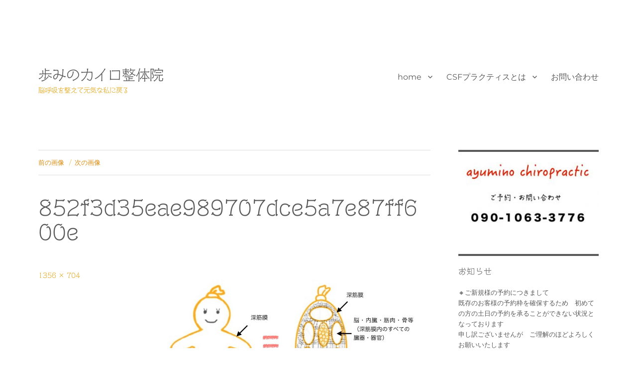

--- FILE ---
content_type: text/css
request_url: https://ayumino-chiro.com/wp-content/themes/twentysixteen-child/style.css?ver=6.8.3
body_size: -32
content:
 /*
  Theme Name:   Twenty Sixteen Child
  Template:     twentysixteen
 */

--- FILE ---
content_type: text/css
request_url: https://ayumino-chiro.com/wp-content/themes/twentysixteen-child/style.css?ver=20250715
body_size: -32
content:
 /*
  Theme Name:   Twenty Sixteen Child
  Template:     twentysixteen
 */